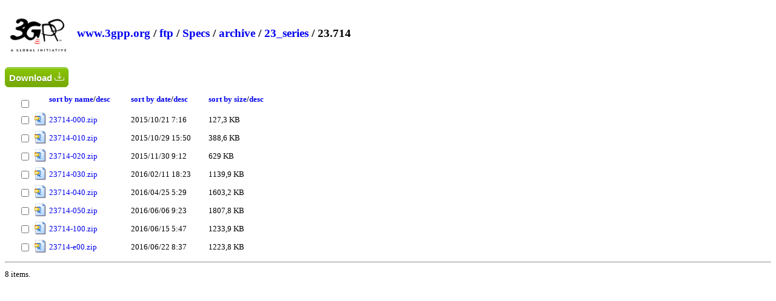

--- FILE ---
content_type: text/html; charset=utf-8
request_url: https://www.3gpp.org/ftp/Specs/archive/23_series/23.714
body_size: 26252
content:

<!DOCTYPE html>
<html xmlns="http://www.w3.org/1999/xhtml">
    <head>
        <title>Directory Listing /ftp/Specs/archive/23_series/23.714</title>
        <style type="text/css">            
			body{font-size:0.8em}
            a { text-decoration: none; }
            a:hover { text-decoration: underline; }
            th {text-align:left;}
            .box {float: left;  min-height: 50px;  margin: 0.5em; }
            .after-box {  clear: left;}
			h2 { margin-top:30px;}
			.icon{width:22px;height:22px}
			.myButton {
				box-shadow:inset 0px 1px 0px 0px #a4e271;
				background:linear-gradient(to bottom, #89c403 5%, #77a809 100%);
				background-color:#89c403;
				border-radius:6px;
				border:1px solid #74b807;
				display:inline-block;
				cursor:pointer;
				color:#ffffff;
				font-family:Arial;
				font-size:15px;
				font-weight:bold;
				padding:6px 24px;
				text-decoration:none;
				text-shadow:0px 1px 0px #528009;
				margin-top:25px;
			}
			.myButton:hover {
				background:linear-gradient(to bottom, #77a809 5%, #89c403 100%);
				background-color:#77a809;
			}
			.myButton:active {
				position:relative;
				top:1px;
			}
			#dragNdrop{
			
				display:none;
			
				border:4px grey dashed;
				width:500px;
				padding:50px;
				text-align: center;
				-webkit-border-radius: 5px;
				-moz-border-radius: 5px;
				border-radius: 5px;
				margin-bottom:15px;				
			}
			#dragNdrop:hover{
				cursor:pointer;
			}
			.resultMsg{
				font-size:20px;
				width:40%;
				padding: 15px;
				margin-bottom: 20px;
				border: 1px solid transparent;
				border-radius: 4px;
			}
			.success{
				color: #3c763d;
				background-color: #dff0d8;
				border-color: #d6e9c6;
			}
			.failure{
				color: #a94442;
				background-color: #f2dede;
				border-color: #ebccd1;
				background-repeat: no-repeat;
				background-position: left center;
			}

        </style>
		<script type="text/javascript">
			function expandDnD(){
				
				window.location = window.location.href + "?login=1";
				
				var divDnD = document.getElementById("dragNdrop");
				divDnD.style.display = "block";
			}	
		</script>
    </head>
    <body>
        <header>
            <div class="box">
                <img alt="ETSI logo" width="100" src="/ftp/zIcons/main-logo-3gpp.png">
            </div>
            <div class="box">
                <h2>
                
                        
                        <a href="https://www.3gpp.org/">www.3gpp.org</a> /
                        
                        <a href="https://www.3gpp.org/ftp/">ftp</a> /
                    
                        <a href="https://www.3gpp.org/ftp/Specs/">Specs</a> /
                    
                        <a href="https://www.3gpp.org/ftp/Specs/archive/">archive</a> /
                    
                        <a href="https://www.3gpp.org/ftp/Specs/archive/23_series/">23_series</a> /
                    
                        23.714
                    
                    </h2>
            </div>
			
            <div class="after-box">
            </div>
        </header>
			
        <form method="post" action="./23.714" id="ctl00">
<div class="aspNetHidden">
<input type="hidden" name="__VIEWSTATE" id="__VIEWSTATE" value="/[base64]/[base64]/fKmqYyyjMiL/WHTepSc7zAtzuezo5ayg=" />
</div>

<div class="aspNetHidden">

	<input type="hidden" name="__VIEWSTATEGENERATOR" id="__VIEWSTATEGENERATOR" value="EDC176C3" />
</div>
			<div id="dragNdrop">
				<img src="/ftp/zIcons/cloud-upload.png" alt="upload" width="100" />
				<br />Drag and drop documents here or click to upload
				<br />
				<div id="file-preview"></div>
			</div>
			
			<div class="resultMsg failure" id="InvalidFolder" style="display:none">Invalid folder name</div>
			
<button id="downlaod" type="button" style="padding:6px;margin-top:0px" title="Download selected files" onclick="download(event);return false;" class="myButton">
					Download 
					<svg id="downloadingSVG" style="width:18px;display:none" fill="currentColor" viewBox="0 0 24 24" xmlns="http://www.w3.org/2000/svg"><g><circle cx="12" cy="3" r="1"><animate id="spinner_7Z73" begin="0;spinner_tKsu.end-0.5s" attributeName="r" calcMode="spline" dur="0.6s" values="1;2;1" keySplines=".27,.42,.37,.99;.53,0,.61,.73"></animate></circle><circle cx="16.50" cy="4.21" r="1"><animate id="spinner_Wd87" begin="spinner_7Z73.begin+0.1s" attributeName="r" calcMode="spline" dur="0.6s" values="1;2;1" keySplines=".27,.42,.37,.99;.53,0,.61,.73"></animate></circle><circle cx="7.50" cy="4.21" r="1"><animate id="spinner_tKsu" begin="spinner_9Qlc.begin+0.1s" attributeName="r" calcMode="spline" dur="0.6s" values="1;2;1" keySplines=".27,.42,.37,.99;.53,0,.61,.73"></animate></circle><circle cx="19.79" cy="7.50" r="1"><animate id="spinner_lMMO" begin="spinner_Wd87.begin+0.1s" attributeName="r" calcMode="spline" dur="0.6s" values="1;2;1" keySplines=".27,.42,.37,.99;.53,0,.61,.73"></animate></circle><circle cx="4.21" cy="7.50" r="1"><animate id="spinner_9Qlc" begin="spinner_Khxv.begin+0.1s" attributeName="r" calcMode="spline" dur="0.6s" values="1;2;1" keySplines=".27,.42,.37,.99;.53,0,.61,.73"></animate></circle><circle cx="21.00" cy="12.00" r="1"><animate id="spinner_5L9t" begin="spinner_lMMO.begin+0.1s" attributeName="r" calcMode="spline" dur="0.6s" values="1;2;1" keySplines=".27,.42,.37,.99;.53,0,.61,.73"></animate></circle><circle cx="3.00" cy="12.00" r="1"><animate id="spinner_Khxv" begin="spinner_ld6P.begin+0.1s" attributeName="r" calcMode="spline" dur="0.6s" values="1;2;1" keySplines=".27,.42,.37,.99;.53,0,.61,.73"></animate></circle><circle cx="19.79" cy="16.50" r="1"><animate id="spinner_BfTD" begin="spinner_5L9t.begin+0.1s" attributeName="r" calcMode="spline" dur="0.6s" values="1;2;1" keySplines=".27,.42,.37,.99;.53,0,.61,.73"></animate></circle><circle cx="4.21" cy="16.50" r="1"><animate id="spinner_ld6P" begin="spinner_XyBs.begin+0.1s" attributeName="r" calcMode="spline" dur="0.6s" values="1;2;1" keySplines=".27,.42,.37,.99;.53,0,.61,.73"></animate></circle><circle cx="16.50" cy="19.79" r="1"><animate id="spinner_7gAK" begin="spinner_BfTD.begin+0.1s" attributeName="r" calcMode="spline" dur="0.6s" values="1;2;1" keySplines=".27,.42,.37,.99;.53,0,.61,.73"></animate></circle><circle cx="7.50" cy="19.79" r="1"><animate id="spinner_XyBs" begin="spinner_HiSl.begin+0.1s" attributeName="r" calcMode="spline" dur="0.6s" values="1;2;1" keySplines=".27,.42,.37,.99;.53,0,.61,.73"></animate></circle><circle cx="12" cy="21" r="1"><animate id="spinner_HiSl" begin="spinner_7gAK.begin+0.1s" attributeName="r" calcMode="spline" dur="0.6s" values="1;2;1" keySplines=".27,.42,.37,.99;.53,0,.61,.73"></animate></circle><animateTransform attributeName="transform" type="rotate" dur="6s" values="360 12 12;0 12 12" repeatCount="indefinite"></animateTransform></g></svg>
					<svg id="readyToDownloadSVG" xmlns="http://www.w3.org/2000/svg" width="16" height="16" fill="currentColor" class="bi bi-download" viewBox="0 0 16 16">
					  <path d="M.5 9.9a.5.5 0 0 1 .5.5v2.5a1 1 0 0 0 1 1h12a1 1 0 0 0 1-1v-2.5a.5.5 0 0 1 1 0v2.5a2 2 0 0 1-2 2H2a2 2 0 0 1-2-2v-2.5a.5.5 0 0 1 .5-.5"/>
					  <path d="M7.646 11.854a.5.5 0 0 0 .708 0l3-3a.5.5 0 0 0-.708-.708L8.5 10.293V1.5a.5.5 0 0 0-1 0v8.793L5.354 8.146a.5.5 0 1 0-.708.708z"/>
					</svg>
					</button>
            <table style="margin-left:20px">
                <thead>
                  <tr>
				  <th style="text-align:center">
					<br>
					<input style="" title="Select all" type="checkbox" onclick="selectAll(this.checked);"> 
					</th>
                    <th>&nbsp;</th>
                    <th><a href="?sortby=name">sort by name</a>/<a href="?sortby=namerev">desc</a>&nbsp;&nbsp;&nbsp;&nbsp;&nbsp;&nbsp;&nbsp;&nbsp;&nbsp;&nbsp;</th>
                    <th><a href="?sortby=date">sort by date</a>/<a href="?sortby=daterev">desc</a>&nbsp;&nbsp;&nbsp;&nbsp;&nbsp;&nbsp;&nbsp;&nbsp;&nbsp;&nbsp;</th> 
                    <th><a href="?sortby=size">sort by size</a>/<a href="?sortby=sizerev">desc</a></th>
                  </tr>
                </thead>
                <tbody>
                    
                            <tr>
							<td style="text-align:center">
								<input type="checkbox" class="downloadInput" value="23714-000.zip" /> 
								</td>
                                <td>
                                    <img class="icon" alt="icon" src="/ftp/geticon.axd?file=.zip" /> 
                                </td>
                                <td style="padding-right:10px">
                                    <a class="file" href="https://www.3gpp.org/ftp/Specs/archive/23_series/23.714/23714-000.zip">23714-000.zip</a> 
								</td>
                                <td style="padding-right:10px">
                                    2015/10/21 7:16
                                </td>
                                <td>
                                    127,3 KB
                                </td>
                            </tr>
                        
                            <tr>
							<td style="text-align:center">
								<input type="checkbox" class="downloadInput" value="23714-010.zip" /> 
								</td>
                                <td>
                                    <img class="icon" alt="icon" src="/ftp/geticon.axd?file=.zip" /> 
                                </td>
                                <td style="padding-right:10px">
                                    <a class="file" href="https://www.3gpp.org/ftp/Specs/archive/23_series/23.714/23714-010.zip">23714-010.zip</a> 
								</td>
                                <td style="padding-right:10px">
                                    2015/10/29 15:50
                                </td>
                                <td>
                                    388,6 KB
                                </td>
                            </tr>
                        
                            <tr>
							<td style="text-align:center">
								<input type="checkbox" class="downloadInput" value="23714-020.zip" /> 
								</td>
                                <td>
                                    <img class="icon" alt="icon" src="/ftp/geticon.axd?file=.zip" /> 
                                </td>
                                <td style="padding-right:10px">
                                    <a class="file" href="https://www.3gpp.org/ftp/Specs/archive/23_series/23.714/23714-020.zip">23714-020.zip</a> 
								</td>
                                <td style="padding-right:10px">
                                    2015/11/30 9:12
                                </td>
                                <td>
                                    629 KB
                                </td>
                            </tr>
                        
                            <tr>
							<td style="text-align:center">
								<input type="checkbox" class="downloadInput" value="23714-030.zip" /> 
								</td>
                                <td>
                                    <img class="icon" alt="icon" src="/ftp/geticon.axd?file=.zip" /> 
                                </td>
                                <td style="padding-right:10px">
                                    <a class="file" href="https://www.3gpp.org/ftp/Specs/archive/23_series/23.714/23714-030.zip">23714-030.zip</a> 
								</td>
                                <td style="padding-right:10px">
                                    2016/02/11 18:23
                                </td>
                                <td>
                                    1139,9 KB
                                </td>
                            </tr>
                        
                            <tr>
							<td style="text-align:center">
								<input type="checkbox" class="downloadInput" value="23714-040.zip" /> 
								</td>
                                <td>
                                    <img class="icon" alt="icon" src="/ftp/geticon.axd?file=.zip" /> 
                                </td>
                                <td style="padding-right:10px">
                                    <a class="file" href="https://www.3gpp.org/ftp/Specs/archive/23_series/23.714/23714-040.zip">23714-040.zip</a> 
								</td>
                                <td style="padding-right:10px">
                                    2016/04/25 5:29
                                </td>
                                <td>
                                    1603,2 KB
                                </td>
                            </tr>
                        
                            <tr>
							<td style="text-align:center">
								<input type="checkbox" class="downloadInput" value="23714-050.zip" /> 
								</td>
                                <td>
                                    <img class="icon" alt="icon" src="/ftp/geticon.axd?file=.zip" /> 
                                </td>
                                <td style="padding-right:10px">
                                    <a class="file" href="https://www.3gpp.org/ftp/Specs/archive/23_series/23.714/23714-050.zip">23714-050.zip</a> 
								</td>
                                <td style="padding-right:10px">
                                    2016/06/06 9:23
                                </td>
                                <td>
                                    1807,8 KB
                                </td>
                            </tr>
                        
                            <tr>
							<td style="text-align:center">
								<input type="checkbox" class="downloadInput" value="23714-100.zip" /> 
								</td>
                                <td>
                                    <img class="icon" alt="icon" src="/ftp/geticon.axd?file=.zip" /> 
                                </td>
                                <td style="padding-right:10px">
                                    <a class="file" href="https://www.3gpp.org/ftp/Specs/archive/23_series/23.714/23714-100.zip">23714-100.zip</a> 
								</td>
                                <td style="padding-right:10px">
                                    2016/06/15 5:47
                                </td>
                                <td>
                                    1233,9 KB
                                </td>
                            </tr>
                        
                            <tr>
							<td style="text-align:center">
								<input type="checkbox" class="downloadInput" value="23714-e00.zip" /> 
								</td>
                                <td>
                                    <img class="icon" alt="icon" src="/ftp/geticon.axd?file=.zip" /> 
                                </td>
                                <td style="padding-right:10px">
                                    <a class="file" href="https://www.3gpp.org/ftp/Specs/archive/23_series/23.714/23714-e00.zip">23714-e00.zip</a> 
								</td>
                                <td style="padding-right:10px">
                                    2016/06/22 8:37
                                </td>
                                <td>
                                    1223,8 KB
                                </td>
                            </tr>
                        
                </tbody>
            </table>
            <hr />
            <p>
                <span id="FileCount">8 items.</span>
            </p>
        </form>	
	<script type="text/javascript">
		var
			dropRegion = document.getElementById("dragNdrop"),
			filePreviewRegion = document.getElementById("file-preview");


		// open file selector when clicked on the drop region
		var fakeInput = document.createElement("input");
		fakeInput.type = "file";
		fakeInput.multiple = true;
		dropRegion.addEventListener('click', function() {
			fakeInput.click();
		});

		fakeInput.addEventListener("change", function() {
			var files = fakeInput.files;
			handleFiles(files);
		});


		function preventDefault(e) {
			e.preventDefault();
			e.stopPropagation();
		}

		dropRegion.addEventListener('dragenter', preventDefault, false)
		dropRegion.addEventListener('dragleave', preventDefault, false)
		dropRegion.addEventListener('dragover', preventDefault, false)
		dropRegion.addEventListener('drop', preventDefault, false)

function scanFiles(item) {
		  if (item.isFile) {
			item.file(function(file) {previewAnduploadFile(file,getLocation(window.location.href).pathname + item.fullPath.replace(item.name,""))});
			
		  }
		  if (item.isDirectory) {
		    
			if(validateFileName(item.name)){
				var ajax2 = new XMLHttpRequest();
				ajax2.open("GET", location.pathname + item.fullPath.replace(item.name,"") + "?createFolder=" + encodeURIComponent(item.name) , true);
				ajax2.item = item;
				ajax2.onreadystatechange = function(e) {
					if (ajax2.readyState === 4) {
						if (ajax2.status === 200) {
						
							let directoryReader = ajax2.item.createReader();
							directoryReader.readEntries((entries) => {
							  entries.forEach((entry) => {
								scanFiles(entry);
							  });
							});
							// done!
							;
							
							if(ajax2.responseURL.substring(0, ajax2.responseURL.indexOf("?")) == window.location.href.split("?")[0] + "/"){
								var bodyHtml = /<table.*?>([\s\S]*)<\/table>/.exec(ajax2.responseText)[1];
								document.getElementsByTagName("table")[0].innerHTML = bodyHtml;
							}
						} else {
							// error!
						}
						
					}
				};
				ajax2.send();
			}else{
				document.getElementById("InvalidFolder").style.display = "block";
			}
		  }
		}
		function handleDrop(e) {
			
			var dt = e.dataTransfer,
				files = dt.files,
				items = dt.items;
			for (var i = 0, len = items.length; i < len; i++) {
				scanFiles(dt.items[i].webkitGetAsEntry());
			}
		}

		dropRegion.addEventListener('drop', handleDrop, false);



		function handleFiles(files) {
			if (window.confirm("Are you sure you want to upload?")) {
				for (var i = 0, len = files.length; i < len; i++) {
					previewAnduploadFile(files[i]);
				}
			}
		}
		var getLocation = function(href) {
			var l = document.createElement("a");
			l.href = href;
			return l;
		};
		function previewAnduploadFile(file,uploadLocation = getLocation(window.location.href).pathname) {

			// container
			var imgView = document.createElement("div");
			imgView.className = "image-view";
			filePreviewRegion.appendChild(imgView);

			// previewing image
			var img = document.createElement("span");
			img.innerHTML = file.name + " ";
			imgView.appendChild(img);

			// progress overlay
			var overlay = document.createElement("progress");
			overlay.className = "overlay";
			imgView.appendChild(overlay);


			// create FormData
			var formData = new FormData();
			formData.append(file.name, file);

			// upload the image
			
			//var uploadLocation = getLocation(window.location.href).pathname;
			

			var ajax = new XMLHttpRequest();
			ajax.open("POST", uploadLocation, true);

			ajax.onreadystatechange = function(e) {
				if (ajax.readyState === 4) {
					if (ajax.status === 200) {
						// done!
						if(ajax.responseURL.substring(0, ajax.responseURL.indexOf("?")) == window.location.href.split("?")[0] + "/"){
								var bodyHtml = /<table.*?>([\s\S]*)<\/table>/.exec(ajax.responseText)[1];
								document.getElementsByTagName("table")[0].innerHTML = bodyHtml;
							}
						
					} else {
						// error!
					}
				}
			}

			ajax.upload.onprogress = function(e) {

				var perc = (e.loaded / e.total * 100) || 100;

				overlay.value = perc;
				overlay.max=100;
			}

			ajax.send(formData);
			

		}
		function uploadFolder(event){
			document.getElementById("InvalidFolder").style.display = "none";
			event.preventDefault();
			if(validateFileName(document.getElementById("folderName").value)){
				var ajax = new XMLHttpRequest();
				ajax.open("GET", location.pathname + "?createFolder=" + encodeURIComponent(document.getElementById("folderName").value) , true);
				ajax.onreadystatechange = function(e) {
					if (ajax.readyState === 4) {
						if (ajax.status === 200) {
							//TODO
							if(ajax.responseText == "Success"){
								window.location.reload();
							}
						} else {
							// error!
						}
					}
				}
				ajax.send();
				return false;
			}else{
				document.getElementById("InvalidFolder").style.display = "block";
				return false;
			}
		}
		function changeFolderPermissions(){
			var r = confirm("You are about to change the permissions for this folder.");
			if (r == true) {
				var ajax = new XMLHttpRequest();
				ajax.open("GET", location.pathname + "?changeFolderPermissions=1&t=" + Date.now() , true);
				ajax.onreadystatechange = function(e) {
					if (ajax.readyState === 4) {
						if (ajax.status === 200) {
							// done!
							var bodyHtml = /<body.*?>([\s\S]*)<\/body>/.exec(ajax.responseText)[1];
							document.getElementsByTagName("body")[0].innerHTML = bodyHtml;
							var element = document.getElementById("enableUploads");
							document.getElementById("dragNdrop").style.display = "block";
							if(typeof(element) != 'undefined' && element != null){
								document.getElementById("dragNdrop").style.display = "none";
							}
						} else {
							// error!
						}
					}
				}
				ajax.send();
			} 
			return false;
		}
		function validateFileName(text) { 
			var re = /[<>:"\/\\|?*\x00-\x1F]|^(?:aux|con|clock\$|nul|prn|com[1-9]|lpt[1-9])$/i;
		    if(!re.test(text)) {
			  return true;
			}
			return false;
		}
		function download(){
			document.getElementById("readyToDownloadSVG").style.display = "none";
			document.getElementById("downloadingSVG").style.display = "inline";
			var filesInputs = document.getElementsByClassName("downloadInput");
			if (filesInputs.length == 1){
				window.location = document.location.protocol + '//' + document.location.host + document.location.pathname + "/" + filesInputs[i].value;
			}
			var filesToDownload = [];
			for(var i=0;i<filesInputs.length;i++){
				if(filesInputs[i].checked){
					filesToDownload.push(filesInputs[i].value);
				}
			}
			
			fetch(location.pathname + "?download=multiple", {
			  method: "POST",
			  headers: {
				"Content-Type": "application/json"
			  },
			  body: JSON.stringify(filesToDownload)
			})
			.then(response => response.blob())
			.then(blob => {
			  const url = window.URL.createObjectURL(blob);
			  const a = document.createElement("a");
			  a.href = url;
			  a.download = "download.zip";  // Set desired file name
			  document.body.appendChild(a);
			  a.click();
			  a.remove();
			  document.getElementById("downloadingSVG").style.display = "none";
			  document.getElementById("readyToDownloadSVG").style.display = "inline";
			});
		}
		function selectAll(checked){
			const checkboxes = document.querySelectorAll('.downloadInput');
			checkboxes.forEach(checkbox => {
			  checkbox.checked = checked;
			});
		}
	</script>		
    </body>
</html>
